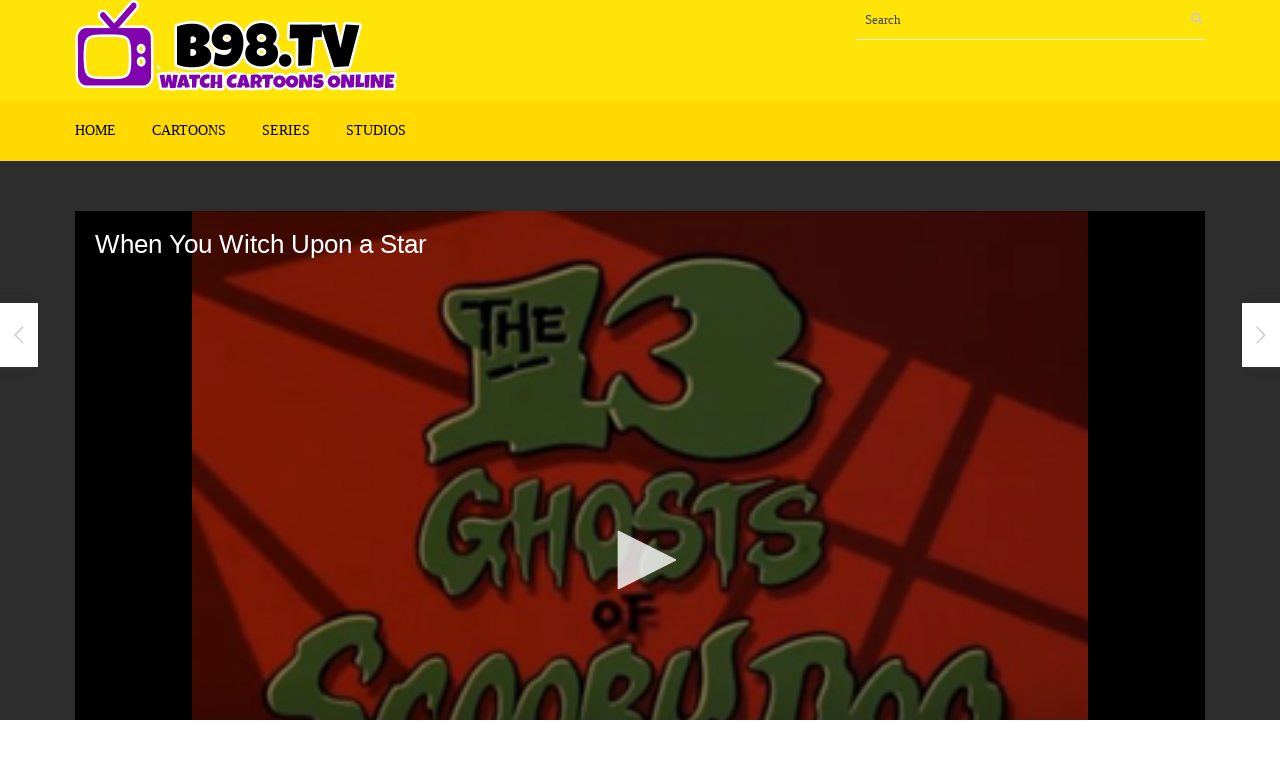

--- FILE ---
content_type: text/html; charset=UTF-8
request_url: https://www.b98.tv/video/when-you-witch-upon-a-star/
body_size: 11587
content:
<!DOCTYPE html>
<html lang="en-US">
<head>
	<meta charset="UTF-8" />
	<!-- Viewports for mobile -->
	<meta name="viewport" content="width=device-width, initial-scale=1.0">
	<!--[if IE]>
		<meta http-equiv="X-UA-Compatible" content="IE=9" />
	<![endif]-->
	<link rel="profile" href="https://gmpg.org/xfn/11" />

  	<link rel="shortcut icon" href="https://www.b98.tv/wp-content/themes/b98/favicon.png" />  	  	  	  	
  	
  	
	<script src="https://www.b98.tv/player/v/8.20.5/jwplayer.js"></script><script>jwplayer.key="uoW6qHjBL3KNudxKVnwa3rt5LlTakbko9e6aQ6VUyKQ="</script><meta name='robots' content='index, follow, max-image-preview:large, max-snippet:-1, max-video-preview:-1' />
	<style>img:is([sizes="auto" i], [sizes^="auto," i]) { contain-intrinsic-size: 3000px 1500px }</style>
	
	<!-- This site is optimized with the Yoast SEO Premium plugin v19.0 (Yoast SEO v26.4) - https://yoast.com/wordpress/plugins/seo/ -->
	<title>When You Witch Upon a Star | B98.TV</title>
	<meta name="description" content="Scooby and the gang have to stop three bumbling witches who are in cahoots with demon Marcella." />
	<link rel="canonical" href="https://www.b98.tv/video/when-you-witch-upon-a-star/" />
	<meta property="og:locale" content="en_US" />
	<meta property="og:type" content="article" />
	<meta property="og:title" content="When You Witch Upon a Star" />
	<meta property="og:description" content="Scooby and the gang have to stop three bumbling witches who are in cahoots with demon Marcella." />
	<meta property="og:url" content="https://www.b98.tv/video/when-you-witch-upon-a-star/" />
	<meta property="og:site_name" content="B98.TV" />
	<meta property="article:modified_time" content="2025-11-30T20:37:22+00:00" />
	<meta property="og:image" content="https://www.b98.tv/wp-content/uploads/13GhostsTitle.jpg" />
	<meta property="og:image:width" content="320" />
	<meta property="og:image:height" content="250" />
	<meta property="og:image:type" content="image/jpeg" />
	<meta name="twitter:card" content="summary_large_image" />
	<meta name="twitter:label1" content="Est. reading time" />
	<meta name="twitter:data1" content="1 minute" />
	<script type="application/ld+json" class="yoast-schema-graph">{"@context":"https://schema.org","@graph":[{"@type":"WebPage","@id":"https://www.b98.tv/video/when-you-witch-upon-a-star/","url":"https://www.b98.tv/video/when-you-witch-upon-a-star/","name":"When You Witch Upon a Star | B98.TV","isPartOf":{"@id":"https://www.b98.tv/#website"},"primaryImageOfPage":{"@id":"https://www.b98.tv/video/when-you-witch-upon-a-star/#primaryimage"},"image":{"@id":"https://www.b98.tv/video/when-you-witch-upon-a-star/#primaryimage"},"thumbnailUrl":"https://www.b98.tv/wp-content/uploads/13GhostsTitle.jpg","datePublished":"2015-10-01T22:59:16+00:00","dateModified":"2025-11-30T20:37:22+00:00","description":"Scooby and the gang have to stop three bumbling witches who are in cahoots with demon Marcella.","breadcrumb":{"@id":"https://www.b98.tv/video/when-you-witch-upon-a-star/#breadcrumb"},"inLanguage":"en-US","potentialAction":[{"@type":"ReadAction","target":["https://www.b98.tv/video/when-you-witch-upon-a-star/"]}],"video":[{"@id":"https://www.b98.tv/video/when-you-witch-upon-a-star/#video"}]},{"@type":"ImageObject","inLanguage":"en-US","@id":"https://www.b98.tv/video/when-you-witch-upon-a-star/#primaryimage","url":"https://www.b98.tv/wp-content/uploads/13GhostsTitle.jpg","contentUrl":"https://www.b98.tv/wp-content/uploads/13GhostsTitle.jpg","width":320,"height":250},{"@type":"BreadcrumbList","@id":"https://www.b98.tv/video/when-you-witch-upon-a-star/#breadcrumb","itemListElement":[{"@type":"ListItem","position":1,"name":"Home","item":"https://www.b98.tv/"},{"@type":"ListItem","position":2,"name":"When You Witch Upon a Star"}]},{"@type":"WebSite","@id":"https://www.b98.tv/#website","url":"https://www.b98.tv/","name":"B98.TV","description":"Watch Free Classic Cartoons Online (Merrie Melodies, Looney Tunes, Bugs Bunny, Mickey Mouse, Tom and Jerry, Pink Panther and More...)","publisher":{"@id":"https://www.b98.tv/#/schema/person/836d05036f46dde93b94e78397330c98"},"potentialAction":[{"@type":"SearchAction","target":{"@type":"EntryPoint","urlTemplate":"https://www.b98.tv/?s={search_term_string}"},"query-input":{"@type":"PropertyValueSpecification","valueRequired":true,"valueName":"search_term_string"}}],"inLanguage":"en-US"},{"@type":["Person","Organization"],"@id":"https://www.b98.tv/#/schema/person/836d05036f46dde93b94e78397330c98","name":"B99","logo":{"@id":"https://www.b98.tv/#/schema/person/image/"}},{"@type":"VideoObject","@id":"https://www.b98.tv/video/when-you-witch-upon-a-star/#video","name":"When You Witch Upon a Star | B98.TV","isPartOf":{"@id":"https://www.b98.tv/video/when-you-witch-upon-a-star/"},"thumbnailUrl":"https://www.b98.tv/wp-content/uploads/13GhostsTitle.jpg","description":"Scooby and the gang have to stop three bumbling witches who are in cahoots with demon Marcella.","uploadDate":"2015-10-01","contentUrl":"https://ww.b98.tv/the-13-ghosts-of-scooby-doo/when-you-witch-upon-a-star.mp4","isFamilyFriendly":"true","inLanguage":"en-US"}]}</script>
	<!-- / Yoast SEO Premium plugin. -->


<link rel='stylesheet' id='wp-block-library-css' href='https://www.b98.tv/wp-includes/css/dist/block-library/style.min.css?ver=6.8.3' type='text/css' media='all' />
<style id='classic-theme-styles-inline-css' type='text/css'>
/*! This file is auto-generated */
.wp-block-button__link{color:#fff;background-color:#32373c;border-radius:9999px;box-shadow:none;text-decoration:none;padding:calc(.667em + 2px) calc(1.333em + 2px);font-size:1.125em}.wp-block-file__button{background:#32373c;color:#fff;text-decoration:none}
</style>
<style id='global-styles-inline-css' type='text/css'>
:root{--wp--preset--aspect-ratio--square: 1;--wp--preset--aspect-ratio--4-3: 4/3;--wp--preset--aspect-ratio--3-4: 3/4;--wp--preset--aspect-ratio--3-2: 3/2;--wp--preset--aspect-ratio--2-3: 2/3;--wp--preset--aspect-ratio--16-9: 16/9;--wp--preset--aspect-ratio--9-16: 9/16;--wp--preset--color--black: #000000;--wp--preset--color--cyan-bluish-gray: #abb8c3;--wp--preset--color--white: #ffffff;--wp--preset--color--pale-pink: #f78da7;--wp--preset--color--vivid-red: #cf2e2e;--wp--preset--color--luminous-vivid-orange: #ff6900;--wp--preset--color--luminous-vivid-amber: #fcb900;--wp--preset--color--light-green-cyan: #7bdcb5;--wp--preset--color--vivid-green-cyan: #00d084;--wp--preset--color--pale-cyan-blue: #8ed1fc;--wp--preset--color--vivid-cyan-blue: #0693e3;--wp--preset--color--vivid-purple: #9b51e0;--wp--preset--gradient--vivid-cyan-blue-to-vivid-purple: linear-gradient(135deg,rgba(6,147,227,1) 0%,rgb(155,81,224) 100%);--wp--preset--gradient--light-green-cyan-to-vivid-green-cyan: linear-gradient(135deg,rgb(122,220,180) 0%,rgb(0,208,130) 100%);--wp--preset--gradient--luminous-vivid-amber-to-luminous-vivid-orange: linear-gradient(135deg,rgba(252,185,0,1) 0%,rgba(255,105,0,1) 100%);--wp--preset--gradient--luminous-vivid-orange-to-vivid-red: linear-gradient(135deg,rgba(255,105,0,1) 0%,rgb(207,46,46) 100%);--wp--preset--gradient--very-light-gray-to-cyan-bluish-gray: linear-gradient(135deg,rgb(238,238,238) 0%,rgb(169,184,195) 100%);--wp--preset--gradient--cool-to-warm-spectrum: linear-gradient(135deg,rgb(74,234,220) 0%,rgb(151,120,209) 20%,rgb(207,42,186) 40%,rgb(238,44,130) 60%,rgb(251,105,98) 80%,rgb(254,248,76) 100%);--wp--preset--gradient--blush-light-purple: linear-gradient(135deg,rgb(255,206,236) 0%,rgb(152,150,240) 100%);--wp--preset--gradient--blush-bordeaux: linear-gradient(135deg,rgb(254,205,165) 0%,rgb(254,45,45) 50%,rgb(107,0,62) 100%);--wp--preset--gradient--luminous-dusk: linear-gradient(135deg,rgb(255,203,112) 0%,rgb(199,81,192) 50%,rgb(65,88,208) 100%);--wp--preset--gradient--pale-ocean: linear-gradient(135deg,rgb(255,245,203) 0%,rgb(182,227,212) 50%,rgb(51,167,181) 100%);--wp--preset--gradient--electric-grass: linear-gradient(135deg,rgb(202,248,128) 0%,rgb(113,206,126) 100%);--wp--preset--gradient--midnight: linear-gradient(135deg,rgb(2,3,129) 0%,rgb(40,116,252) 100%);--wp--preset--font-size--small: 13px;--wp--preset--font-size--medium: 20px;--wp--preset--font-size--large: 36px;--wp--preset--font-size--x-large: 42px;--wp--preset--spacing--20: 0.44rem;--wp--preset--spacing--30: 0.67rem;--wp--preset--spacing--40: 1rem;--wp--preset--spacing--50: 1.5rem;--wp--preset--spacing--60: 2.25rem;--wp--preset--spacing--70: 3.38rem;--wp--preset--spacing--80: 5.06rem;--wp--preset--shadow--natural: 6px 6px 9px rgba(0, 0, 0, 0.2);--wp--preset--shadow--deep: 12px 12px 50px rgba(0, 0, 0, 0.4);--wp--preset--shadow--sharp: 6px 6px 0px rgba(0, 0, 0, 0.2);--wp--preset--shadow--outlined: 6px 6px 0px -3px rgba(255, 255, 255, 1), 6px 6px rgba(0, 0, 0, 1);--wp--preset--shadow--crisp: 6px 6px 0px rgba(0, 0, 0, 1);}:where(.is-layout-flex){gap: 0.5em;}:where(.is-layout-grid){gap: 0.5em;}body .is-layout-flex{display: flex;}.is-layout-flex{flex-wrap: wrap;align-items: center;}.is-layout-flex > :is(*, div){margin: 0;}body .is-layout-grid{display: grid;}.is-layout-grid > :is(*, div){margin: 0;}:where(.wp-block-columns.is-layout-flex){gap: 2em;}:where(.wp-block-columns.is-layout-grid){gap: 2em;}:where(.wp-block-post-template.is-layout-flex){gap: 1.25em;}:where(.wp-block-post-template.is-layout-grid){gap: 1.25em;}.has-black-color{color: var(--wp--preset--color--black) !important;}.has-cyan-bluish-gray-color{color: var(--wp--preset--color--cyan-bluish-gray) !important;}.has-white-color{color: var(--wp--preset--color--white) !important;}.has-pale-pink-color{color: var(--wp--preset--color--pale-pink) !important;}.has-vivid-red-color{color: var(--wp--preset--color--vivid-red) !important;}.has-luminous-vivid-orange-color{color: var(--wp--preset--color--luminous-vivid-orange) !important;}.has-luminous-vivid-amber-color{color: var(--wp--preset--color--luminous-vivid-amber) !important;}.has-light-green-cyan-color{color: var(--wp--preset--color--light-green-cyan) !important;}.has-vivid-green-cyan-color{color: var(--wp--preset--color--vivid-green-cyan) !important;}.has-pale-cyan-blue-color{color: var(--wp--preset--color--pale-cyan-blue) !important;}.has-vivid-cyan-blue-color{color: var(--wp--preset--color--vivid-cyan-blue) !important;}.has-vivid-purple-color{color: var(--wp--preset--color--vivid-purple) !important;}.has-black-background-color{background-color: var(--wp--preset--color--black) !important;}.has-cyan-bluish-gray-background-color{background-color: var(--wp--preset--color--cyan-bluish-gray) !important;}.has-white-background-color{background-color: var(--wp--preset--color--white) !important;}.has-pale-pink-background-color{background-color: var(--wp--preset--color--pale-pink) !important;}.has-vivid-red-background-color{background-color: var(--wp--preset--color--vivid-red) !important;}.has-luminous-vivid-orange-background-color{background-color: var(--wp--preset--color--luminous-vivid-orange) !important;}.has-luminous-vivid-amber-background-color{background-color: var(--wp--preset--color--luminous-vivid-amber) !important;}.has-light-green-cyan-background-color{background-color: var(--wp--preset--color--light-green-cyan) !important;}.has-vivid-green-cyan-background-color{background-color: var(--wp--preset--color--vivid-green-cyan) !important;}.has-pale-cyan-blue-background-color{background-color: var(--wp--preset--color--pale-cyan-blue) !important;}.has-vivid-cyan-blue-background-color{background-color: var(--wp--preset--color--vivid-cyan-blue) !important;}.has-vivid-purple-background-color{background-color: var(--wp--preset--color--vivid-purple) !important;}.has-black-border-color{border-color: var(--wp--preset--color--black) !important;}.has-cyan-bluish-gray-border-color{border-color: var(--wp--preset--color--cyan-bluish-gray) !important;}.has-white-border-color{border-color: var(--wp--preset--color--white) !important;}.has-pale-pink-border-color{border-color: var(--wp--preset--color--pale-pink) !important;}.has-vivid-red-border-color{border-color: var(--wp--preset--color--vivid-red) !important;}.has-luminous-vivid-orange-border-color{border-color: var(--wp--preset--color--luminous-vivid-orange) !important;}.has-luminous-vivid-amber-border-color{border-color: var(--wp--preset--color--luminous-vivid-amber) !important;}.has-light-green-cyan-border-color{border-color: var(--wp--preset--color--light-green-cyan) !important;}.has-vivid-green-cyan-border-color{border-color: var(--wp--preset--color--vivid-green-cyan) !important;}.has-pale-cyan-blue-border-color{border-color: var(--wp--preset--color--pale-cyan-blue) !important;}.has-vivid-cyan-blue-border-color{border-color: var(--wp--preset--color--vivid-cyan-blue) !important;}.has-vivid-purple-border-color{border-color: var(--wp--preset--color--vivid-purple) !important;}.has-vivid-cyan-blue-to-vivid-purple-gradient-background{background: var(--wp--preset--gradient--vivid-cyan-blue-to-vivid-purple) !important;}.has-light-green-cyan-to-vivid-green-cyan-gradient-background{background: var(--wp--preset--gradient--light-green-cyan-to-vivid-green-cyan) !important;}.has-luminous-vivid-amber-to-luminous-vivid-orange-gradient-background{background: var(--wp--preset--gradient--luminous-vivid-amber-to-luminous-vivid-orange) !important;}.has-luminous-vivid-orange-to-vivid-red-gradient-background{background: var(--wp--preset--gradient--luminous-vivid-orange-to-vivid-red) !important;}.has-very-light-gray-to-cyan-bluish-gray-gradient-background{background: var(--wp--preset--gradient--very-light-gray-to-cyan-bluish-gray) !important;}.has-cool-to-warm-spectrum-gradient-background{background: var(--wp--preset--gradient--cool-to-warm-spectrum) !important;}.has-blush-light-purple-gradient-background{background: var(--wp--preset--gradient--blush-light-purple) !important;}.has-blush-bordeaux-gradient-background{background: var(--wp--preset--gradient--blush-bordeaux) !important;}.has-luminous-dusk-gradient-background{background: var(--wp--preset--gradient--luminous-dusk) !important;}.has-pale-ocean-gradient-background{background: var(--wp--preset--gradient--pale-ocean) !important;}.has-electric-grass-gradient-background{background: var(--wp--preset--gradient--electric-grass) !important;}.has-midnight-gradient-background{background: var(--wp--preset--gradient--midnight) !important;}.has-small-font-size{font-size: var(--wp--preset--font-size--small) !important;}.has-medium-font-size{font-size: var(--wp--preset--font-size--medium) !important;}.has-large-font-size{font-size: var(--wp--preset--font-size--large) !important;}.has-x-large-font-size{font-size: var(--wp--preset--font-size--x-large) !important;}
:where(.wp-block-post-template.is-layout-flex){gap: 1.25em;}:where(.wp-block-post-template.is-layout-grid){gap: 1.25em;}
:where(.wp-block-columns.is-layout-flex){gap: 2em;}:where(.wp-block-columns.is-layout-grid){gap: 2em;}
:root :where(.wp-block-pullquote){font-size: 1.5em;line-height: 1.6;}
</style>
<link rel='stylesheet' id='videotouch.webfont-css' href='https://www.b98.tv/wp-content/themes/b98/css/redfont.css?ver=1769074181' type='text/css' media='all' />
<link rel='stylesheet' id='videotouch.widgets-css' href='https://www.b98.tv/wp-content/themes/b98/css/widgets.css?ver=1769074181' type='text/css' media='all' />
<link rel='stylesheet' id='videotouch.bootstrap-css' href='https://www.b98.tv/wp-content/themes/b98/css/bootstrap.css?ver=1769074181' type='text/css' media='all' />
<link rel='stylesheet' id='lightbox-css' href='https://www.b98.tv/wp-content/themes/b98/css/prettyphoto.css?ver=1769074181' type='text/css' media='all' />
<link rel='stylesheet' id='videotouch.style-css' href='https://www.b98.tv/wp-content/themes/b98/css/style.css?ver=1769074181' type='text/css' media='all' />
<script type="text/javascript" src="https://www.b98.tv/wp-includes/js/jquery/jquery.min.js?ver=3.7.1" id="jquery-core-js"></script>
<script type="text/javascript" src="https://www.b98.tv/wp-includes/js/jquery/jquery-migrate.min.js?ver=3.4.1" id="jquery-migrate-js"></script>
</head>
<body class="wp-singular video-template-default single single-video postid-9534 wp-theme-b98  videotouch">
	
	        <style type="text/css">
            /*************** Theme:  VideoTouch *************/
            /*************** Theme Version:  1.9.1 ************/
            a{
                color: #e10d0d;
            }
            a:hover, a:focus{
                color: #BA2121;
            }
            .post-navigator ul li a:hover div{
                color: #BA2121;
            }
            .ts-grid-view article a, .ts-thumbnail-view article a, .ts-big-posts article a, .ts-list-view article a, .ts-super-posts article a, .product-view article a{
                color: #e10d0d;
            }
            .product-view article .entry-categories a{
                color: #000000;
            }
            .archive-title span,
            .archive-desc p,
            footer .related .related-list .related-content .ts-view-entry-meta-date,
            .ts-timeline-view .entry-meta .post-date-add,
            .ts-grid-view article .ts-view-entry-meta-date,
            .ts-bigpost-view article .ts-view-entry-meta-date,
            .ts-list-view article .ts-view-entry-meta-date{
                color: #000000;
            }
            article .overlay-effect,
            article .overlay-effect a,
            .ts-grid-view article .overlay-effect a:hover, .ts-thumbnail-view article .overlay-effect a:hover, .ts-big-posts article .overlay-effect a:hover, .ts-list-view article .overlay-effect a:hover, .ts-super-posts article .overlay-effect a:hover, .product-view article .overlay-effect a:hover{
                color: #FFFFFF;
            }
            article .overlay-effect{
                background-color: rgba(225,13,13, 0.8);
            }
            .ts-grid-view article a:hover, .ts-thumbnail-view article a:hover, .ts-big-posts article a:hover, .ts-list-view article a:hover, .ts-super-posts article a:hover, .product-view article a:hover{
                color: #656D78;
            }
            body{
                color: #3f4549;
            }
            .ts-user-profile-dw .user-info a,
            .ts-user-header-profile .ts-show-login-modal{
                color: inherit;
            }
            .ts-user-profile-dw .user-info .dropdown > .dropdown-menu a:hover{
                color: #3f4549;
            }
            .ts-user-profile-dw .user-info .user-role,
            .ts-user-header-profile .ts-show-register-modal{
                color: inherit;
                opacity: 0.7;
            }
            .flickr_badge_image:hover a img{
                border-color: #e10d0d;
            }
            .teams article .article-title, .post-slider .post-slider-list .entry-title h4 i{
                background-color: #e10d0d;
                color: #FFFFFF;
            }
            body.videotouch .wp-playlist-light .wp-playlist-playing, body.videotouch .mejs-controls .mejs-time-rail .mejs-time-current{
                background-color: #e10d0d;
                color: #FFFFFF;
            }
            .woocommerce #content div.product p.price, .woocommerce #content div.product span.price, .woocommerce div.product p.price, .woocommerce div.product span.price, .woocommerce-page #content div.product p.price, .woocommerce-page #content div.product span.price, .woocommerce-page div.product p.price, .woocommerce-page div.product span.price,
            .woocommerce .woocommerce-message, .woocommerce-page .woocommerce-message {
                color: #e10d0d;
            }
            .woocommerce span.onsale, .woocommerce-page span.onsale,
            .woocommerce #content div.product .woocommerce-tabs ul.tabs li, .woocommerce div.product .woocommerce-tabs ul.tabs li{
                background: #e10d0d;
                color: #FFFFFF;
            }
            .woocommerce #content div.product .woocommerce-tabs ul.tabs li.active{
                background-color: #f7f7f7;
                color: #343434 !important;
            }
            .woocommerce #content .woocommerce-result-count{
                color: #e10d0d;
                border-color: #e10d0d;
            }
            .woocommerce .widget_price_filter .ui-slider .ui-slider-range,
            .woocommerce-page .widget_price_filter .ui-slider .ui-slider-range,
            .woocommerce .widget_price_filter .ui-slider .ui-slider-handle,
            .woocommerce-page .widget_price_filter .ui-slider .ui-slider-handle{
                background-color: #e10d0d;
            }
            .woocommerce .widget_layered_nav_filters ul li a,
            .woocommerce-page .widget_layered_nav_filters ul li a{
                background-color: #e10d0d;
                border-color: #e10d0d;
            }
            .woocommerce #content div.product form.cart .variations label,
            .woocommerce div.product form.cart .variations label,
            .woocommerce-page #content div.product form.cart .variations label,
            .woocommerce-page div.product form.cart .variations label{
                color: #3f4549;
            }
            .woocommerce #content div.product .woocommerce-tabs ul.tabs li.active,
            .woocommerce div.product .woocommerce-tabs ul.tabs li.active,
            .woocommerce-page #content div.product .woocommerce-tabs ul.tabs li.active,
            .woocommerce-page div.product .woocommerce-tabs ul.tabs li.active{
                background-color: #f7f7f7;
                color: #343434;
            }
            .woocommerce #content .quantity .minus,
            .woocommerce .quantity .minus,
            .woocommerce-page #content .quantity .minus,
            .woocommerce-page .quantity .minus,
            .woocommerce #content .quantity .plus,
            .woocommerce .quantity .plus,
            .woocommerce-page #content .quantity .plus,
            .woocommerce-page .quantity .plus{
                background-color: #ECF0F1;
                color: #a0a8ab;
            }
            .woocommerce #content .quantity .minus:hover,
            .woocommerce .quantity .minus:hover,
            .woocommerce-page #content .quantity .minus:hover,
            .woocommerce-page .quantity .minus:hover,
            .woocommerce #content .quantity .plus:hover,
            .woocommerce .quantity .plus:hover,
            .woocommerce-page #content .quantity .plus:hover,
            .woocommerce-page .quantity .plus:hover{
                background-color: #BA2121;
                color: #000000;
            }
            .woocommerce #content input.button,
            .woocommerce #respond input#submit,
            .woocommerce a.button,
            .woocommerce button.button,
            .woocommerce input.button,
            .woocommerce-page #content input.button,
            .woocommerce-page #respond input#submit,
            .woocommerce-page a.button,
            .woocommerce-page button.button,
            .woocommerce-page input.button,
            .woocommerce .woocommerce-error .button,
            .woocommerce .woocommerce-info .button,
            .woocommerce .woocommerce-message .button,
            .woocommerce-page .woocommerce-error .button,
            .woocommerce-page .woocommerce-info .button,
            .woocommerce-page .woocommerce-message .button{
                background: transparent;
                color: #e10d0d;
            }
            .woocommerce #content input.button:hover,
            .woocommerce #respond input#submit:hover,
            .woocommerce a.button:hover,
            .woocommerce button.button:hover,
            .woocommerce input.button:hover,
            .woocommerce-page #content input.button:hover,
            .woocommerce-page #respond input#submit:hover,
            .woocommerce-page a.button:hover,
            .woocommerce-page button.button:hover,
            .woocommerce-page input.button:hover{
                background: transparent;
                color: #BA2121 !important;
            }
            .woocommerce #content input.button.alt,
            .woocommerce #respond input#submit.alt,
            .woocommerce a.button.alt,
            .woocommerce button.button.alt,
            .woocommerce input.button.alt,
            .woocommerce-page #content input.button.alt,
            .woocommerce-page #respond input#submit.alt,
            .woocommerce-page a.button.alt,
            .woocommerce-page button.button.alt,
            .woocommerce-page input.button.alt{
                background-color: #e10d0d;
                color: #FFFFFF;
            }
            .woocommerce #content input.button.alt:hover,
            .woocommerce #respond input#submit.alt:hover,
            .woocommerce a.button.alt:hover,
            .woocommerce button.button.alt:hover,
            .woocommerce input.button.alt:hover,
            .woocommerce-page #content input.button.alt:hover,
            .woocommerce-page #respond input#submit.alt:hover,
            .woocommerce-page a.button.alt:hover,
            .woocommerce-page button.button.alt:hover,
            .woocommerce-page input.button.alt:hover{
                background: #BA2121 !important;
                color: #000000 !important;
            }
            .woocommerce .woocommerce-info,
            .woocommerce-page .woocommerce-info,
            .woocommerce .woocommerce-message,
            .woocommerce-page .woocommerce-message{
                border-color: #e10d0d;
            }
            .woocommerce .woocommerce-error,
            .woocommerce-page .woocommerce-error{
                border-color: #a80023;
            }
            .woocommerce .woocommerce-error:before,
            .woocommerce-page .woocommerce-error:before{
                color: #a80023;
            }
            .woocommerce .woocommerce-info:before,
            .woocommerce-page .woocommerce-info:before,
            .woocommerce .woocommerce-message:before,
            .woocommerce-page .woocommerce-message:before{
                color: #e10d0d;
            }
            .woocommerce #content div.product .woocommerce-tabs .panel,
            .woocommerce div.product .woocommerce-tabs .panel{
                background-color: #f7f7f7;
            }
            .product-view .overlay-effect .entry-overlay > a{
                color: #a0a8ab;
                background-color: #ECF0F1;
            }
            .product-view .overlay-effect .entry-overlay > a:hover{
                color: #b5c0c4;
                background-color: #eff2f4;
            }
            .product-view .overlay-effect .entry-overlay > a:not(.entry-view-more){
                color: #FFFFFF;
                background-color: #e10d0d            }
            .product-view .overlay-effect .entry-overlay > a:not(.entry-view-more):hover{
                color: #000000 !important;
                background-color: #BA2121 !important;
            }
            .ts-features-default section .readmore a:after,
            .ts-features-fullbg footer .readmore{
                background-color: #e10d0d;
            }
            .ts-features-fullbg footer .readmore a{
                color: #FFFFFF;
            }
            .ts-features-default header .article-header-content .image-container{
                color: #FFFFFF;
            }
            .ts-features-fullbg article:hover header .article-header-content .image-container{
                color: #e10d0d;
            }
            .block-title-lineariconcenter .block-title-container i[class^="icon"]{
                color: #e10d0d;
            }
            .ts-features-default section .readmore a:hover span{
                color: #FFFFFF;
            }
            .ts-features-fullbg header .article-header-content .image-container{
                box-shadow: inset 0 0 0 10px #FFFFFF;
            }
            .ts-features-fullbg article:hover header .article-header-content .image-container{
                box-shadow: inset 0 0 0 3px #FFFFFF;
            }
            .ts-features-fullbg header .article-header-content .image-container:after{
                background-color: #FFFFFF;
            }
            .carousel-wrapper ul.carousel-nav > li:hover {
                background-color: #BA2121;
                color: #000000;
            }
            .ts-clients-view .carousel-wrapper ul.carousel-nav > li:hover {
                background-color: #BA2121;
                color: #000000;
            }
            .ts-clients-view div[data-tooltip]:hover:before {
                background-color: rgba(225,13,13, 0.8);
                color: #FFFFFF;
            }
            .ts-clients-view div[data-tooltip]:hover:after {
                border-top-color: rgba(225,13,13, 0.8);
            }
            .ts-header-menu .main-menu li a:hover,
            .ts-sticky-menu .main-menu li a:hover,
            .ts-mobile-menu .main-menu li a:hover {
                color: #e10d0d;
            }
            .ts-header-menu .main-menu > .menu-item-has-children ul li > a:before,
            .ts-sticky-menu .main-menu > .menu-item-has-children ul li > a:before,
            .ts-mobile-menu .main-menu > .menu-item-has-children ul li > a:before{
                background-color: #FFFFFF;
            }
            .ts-header-menu .main-menu li > a,
            .ts-sticky-menu .main-menu li > a,
            .ts-mobile-menu .main-menu li > a {
                color: #000000;
            }
            .ts-header-menu .sub-menu,
            .ts-sticky-menu .sub-menu,
            .ts-mobile-menu .sub-menu {
                background-color: #FDFDFD;
            }
            .ts-mega-menu .main-menu .ts_is_mega_div .title{
                color: #000000;
            }
            .ts-mega-menu .main-menu .ts_is_mega_div .title:after,
            .ts-mobile-menu .main-menu .ts_is_mega_div .title:after{
                background-color: #e10d0d;
            }
            .rsDefault .rsArrowIcn,
            .rsDefault .rsThumbsArrowIcn {
                background-color: rgba(225,13,13, 0.7);
            }
            .rsDefault .rsArrowIcn:hover,
            .rsDefault .rsThumbsArrowIcn:hover {
                background-color: #BA2121;
            }
            .rsDefault .rsBullet span {
                background-color: rgba(225,13,13, 0.3);
            }
            .rsDefault .rsBullet.rsNavSelected span {
                background-color: #e10d0d;
            }
            .ts-header-menu .main-menu .current-menu-item > a,
            .ts-header-menu .main-menu .current-menu-parent > a,
            .ts-header-menu .main-menu .current-menu-ancestor > a,
            .ts-mobile-menu .main-menu .current-menu-item > a,
            .ts-mobile-menu .main-menu .current-menu-parent > a,
            .ts-mobile-menu .main-menu .current-menu-ancestor  > a,
            .ts-sticky-menu .main-menu .current-menu-item > a,
            .ts-sticky-menu .main-menu .current-menu-parent > a,
            .ts-sticky-menu .main-menu .current-menu-ancestor  > a{
                color: #e10d0d !important;
            }
            .sub-menu li a:hover{
                color: #e10d0d;
            }
            .testimonial-item .author-position{
                color: #000000;
            }
            .sf-default li:after{
                background: #e10d0d;
            }
            .post-title-meta, .ts-big-posts .big-post-meta > ul > li, .ts-grid-view .entry-meta > ul > li, .views-delimiter{
                color: #000000;
            }
            .tags-container a.tag, .tags-container a[rel="tag"], .ts-list-view-tags a[rel="tag"]{
                background-color: #e10d0d;
                color: #FFFFFF;
            }
            .tags-container a.tag:hover, .tags-container a[rel="tag"]:hover, .ts-list-view-tags a[rel="tag"]:hover{
                background-color: #ECF0F1;
                color: #b5c0c4;
            }
            .ts-thumbnail-view .thumb-post-categories a, .ts-grid-view .grid-post-categories a, .ts-big-posts .big-post-categories a, .post-title-meta .post-categories a, .ts-super-posts .ts-super-posts-categories a{
                color: #e10d0d;
            }
            .ts-thumbnail-view .thumb-post-categories a:hover, .ts-grid-view .grid-post-categories a:hover, .ts-big-posts .big-post-categories a:hover, .post-title-meta .post-categories a:hover, .ts-super-posts .ts-super-posts-categories a:hover{
                color: #e10d0d;
            }
            .user-profile-page .edit-post-link{
                color: #FFFFFF;
                background-color: #e10d0d;
            }
            .user-profile-page .edit-post-link:hover{
                color: #000000;
                background-color: #BA2121;
            }
            #searchbox input[type="text"]:focus{
                border-bottom-color: #e10d0d;
            }
            #searchbox input.searchbutton:hover + i.icon-search{
                color: #e10d0d;
            }
            .search-no-results .searchpage,
            .search .attention{
                color: #e10d0d;
            }
            .video-single-resize:hover b{
                color: #e10d0d;
            }
            .search-results .searchcount{
                color: #000000;
            }
            #commentform .form-submit input[type="submit"]{
                color: #FFFFFF;
            }
            .post-navigator ul li a div{
                color: #e10d0d;
            }
            .widget-title:after {
                background: #e10d0d;
                display: block;
                content: '';
                width: 30px;
                height: 2px;
                margin-top: 10px;
            }

            .post-navigator ul li a:hover div{
                color: #BA2121;
            }
            .callactionr a.continue, .commentlist > li .comment .comment-reply-link{
                background-color: #e10d0d;
                color: #FFFFFF;
            }
            .callactionr a.continue:hover{
                background-color: #ECF0F1;
                color: #a0a8ab;
            }
            .block-title-lineafter .block-title-container .the-title:after{
                background-color: #e10d0d;
            }
            .ts-grid-view .entry-meta a, .ts-big-posts .big-post-meta a, .post-author-box > .author-title{
                color: #e10d0d;
            }
            .ts-list-view .readmore{
                background-color: #e10d0d;
            }
            .ts-super-posts .title-holder{
                background-color: #e10d0d;
            }
            .ts-thumbnail-view .item-hover{
                /*background-color: rgba(225,13,13, 0.8);*/
            }
            .ts-thumbnail-view .item-hover span, .ts-grid-view .item-hover span{
                color: #e10d0d;
            }
            .ts-grid-view .item-hover{
                background-color: rgba(236,240,241, 0.8);
            }
            .ts-grid-view .readmore:hover{
                color: #e10d0d;
            }
            .ts-filters li a.active{
                background-color: #e10d0d;
                color: #FFFFFF;
            }
            .ts-filters li a.active:after{
                border-top-color: #e10d0d;
            }
            .ts-filters li a:not(.active):hover{
                color: #ECF0F1;
            }
            .post-navigator ul li a{
                border-top-color: #e10d0d;
            }
            .post-navigator ul li a:hover{
                border-top-color: #ECF0F1;
            }
            #commentform .form-submit input[type="submit"]{
                background-color: #e10d0d;
            }
            .listed-two-view .item-hover, .ts-big-posts .item-hover{
                background-color: rgba(225,13,13, 0.8);
            }
            .block-title-linerect .block-title-container:before{
                background-color: #e10d0d;
            }
            .teams article:hover .image-holder img{
                border-color: #e10d0d;
            }
            .teams article:hover .article-title{
                border-color: #ECF0F1;
            }
            .delimiter.iconed:before{
                color: #e10d0d;
            }
            .block-title-leftrect .block-title-container:before{
                background-color: #e10d0d;
            }
            a.tag:hover, a[rel="tag"]:hover{
                color: #e10d0d;
            }
            input.contact-form-submit{
                background: #e10d0d;
            }
            .dl-menuwrapper button:hover,
            .dl-menuwrapper button.dl-active,
            .dl-menuwrapper ul {
                background: #e10d0d;
            }
            .dl-menuwrapper button{
                background: #ECF0F1;
            }
            .post-slider .post-slider-list .entry-category ul li a, .post-slider .main-entry .entry-category a{
                color: #e10d0d;
            }
            .post-slider .main-entry .entry-content .entry-title:hover{
                border-right-color: #e10d0d;
            }
            .tweet-entry .icon-twitter{
                color: #e10d0d;
            }
            /* Set the background and text color of the view articles */

            .ts-pagination ul .page-numbers{
                background: #f7f7f7;
                color: #343434;
            }
            .ts-pagination ul .page-numbers.current{
                background: #e10d0d;
                color: #FFFFFF;
            }
            .ts-pagination ul .page-numbers:hover{
                background: #ECF0F1;
            }
            .views-read-more{
                background: #e10d0d;
                color: #FFFFFF !important;
            }
            #searchform input[type="submit"]{
                color: #3f4549;
            }
            .ts-pricing-view article > header:after{
                border-top-color: #e10d0d;
            }
            .ts-pricing-view article > header, .ts-pricing-view article > footer a.btn{
                background: #e10d0d;
                color: #FFFFFF;
            }
            .slyscrollbar .handle{
                background: #e10d0d;
            }
            .touchsize-likes .touchsize-likes-count:before, .post-meta .post-meta-likes span.touchsize-likes-count:before{
                color: #e10d0d;
            }
            .touchsize-likes.active .touchsize-likes-count:before, .post-meta .post-meta-likes .touchsize-likes.active span.touchsize-likes-count:before{
                color: #BA2121;
            }
            .ts-grid-view article .entry-footer .btn-play-video:hover > i{
                background: #e10d0d;
                color: #FFFFFF;
            }
            .btn:hover,
            .btn:active,
            .btn:focus{
                border-color: #e10d0d;
            }
            .btn.active{
                background-color: #e10d0d;
                color: #FFFFFF;
            }
            .purchase-btn{
                color: #ECF0F1;
            }
            .purchase-btn:hover{
                background: #ECF0F1;
            }
            .mCS-dark.mCSB_scrollTools .mCSB_dragger .mCSB_dragger_bar{
                background: #e10d0d;
            }
            .mCS-dark.mCSB_scrollTools .mCSB_dragger .mCSB_dragger_bar:hover, .mCS-dark.mCSB_scrollTools .mCSB_dragger:hover .mCSB_dragger_bar{
                background: #BA2121;
            }
            .mosaic-view article section{
                /*background: rgba(225,13,13, 0.7);*/
            }
            .nav-tabs .tab-item.active > a:before,
            .nav-tabs .tab-item.active > a:hover:before,
            .nav-tabs .tab-item.active > a:focus:before{
                border-color: #e10d0d;
            }
            .ts-tags-container > a:after,
            a.tag:hover, a[rel="tag"]:hover,
            article .default-effect .overlay-effect .view-more > span:before,
            article .default-effect .overlay-effect .view-more > span:after{
                background: #e10d0d;
            }
            article.type-post .page-title .touchsize-likes .touchsize-likes-count{
                color: #000000;
            }
            .ts-thumbnail-view article h3.title:after{
                background: #e10d0d;
            }
            .ts-user-login-modal .modal-title{
                color: #3f4549;
            }
            #ts-timeline .timeline-entry:before, .ts-grid-view article .entry-footer .btn-grid-more:hover > i{
                background-color: #e10d0d;
            }
            .ts-video-carousel .nav-arrow .nav-icon{
                color: #e10d0d;
            }
            body.single-video article.type-video .post-content .content-cortina{
                                background: -moz-linear-gradient(top, rgba(255,255,255, 0) 0%, rgba(255,255,255, 0.7) 41%, rgba(255,255,255, 1) 83%); /* FF3.6+ */
                background: -webkit-gradient(linear, left top, left bottom, color-stop(0%,rgba(255,255,255, 0)), color-stop(41%,rgba(255,255,255, 0.7)), color-stop(83%,rgba(255,255,255, 1))); /* Chrome,Safari4+ */
                background: -webkit-linear-gradient(top,  rgba(255,255,255, 0) 0%,rgba(255,255,255, 0.7) 41%,rgba(255,255,255, 1) 83%); /* Chrome10+,Safari5.1+ */
                background: -o-linear-gradient(top,  rgba(255,255,255, 0) 0%,rgba(255,255,255, 0.7) 41%,rgba(255,255,255, 1) 83%); /* Opera 11.10+ */
                background: -ms-linear-gradient(top,  rgba(255,255,255, 0) 0%,rgba(255,255,255, 0.7) 41%,rgba(255,255,255, 1) 83%); /* IE10+ */
                background: linear-gradient(to bottom,  rgba(255,255,255, 0) 0%,rgba(255,255,255, 0.7) 41%,rgba(255,255,255, 1) 83%); /* W3C */
                filter: progid:DXImageTransform.Microsoft.gradient( startColorstr='#00ffffff', endColorstr='#ffffff',GradientType=0 ); /* IE6-9 */
            }
                                    
                    h1{font-size: 52px}
                    h2{font-size: 44px}
                    h3{font-size: 38px}
                    h4{font-size: 32px}
                    h5{font-size: 26px}
                    @font-face{
                        font-family: "/wp-content/themes/b98/css/redfont.css";
                        src: url("");
                        src: url("?#iefix") format("embedded-opentype"),
                             url("") format("woff"),
                             url("") format("truetype"),
                             url("#/wp-content/themes/b98/css/redfont.css") format("svg");
                    }h1, h2, h3, h4, h5, h6  {
                            font-family: "/wp-content/themes/b98/css/redfont.css";
                            font-weight: normal;
                            font-style: normal;
                        }            body{
                    font-size: px;
                    font-family: /wp-content/themes/b98/css/redfont.css;
                }
                    @font-face{
                        font-family: "/wp-content/themes/b98/css/redfont.css";
                        src: url("");
                        src: url("?#iefix") format("embedded-opentype"),
                             url("") format("woff"),
                             url("") format("truetype"),
                             url("#/wp-content/themes/b98/css/redfont.css") format("svg");
                    }body {
                            font-family: "/wp-content/themes/b98/css/redfont.css";
                            font-weight: normal;
                            font-style: normal;
                        }            .ts-behold-menu, .ts-behold-menu .main-menu > .menu-item-has-children > a:after, .main-menu{
                    font-size: px;
                    font-family: /wp-content/themes/b98/css/redfont.css!important;
                }
                .ts-mega-menu .main-menu .ts_is_mega_div .title{
                    font-family: /wp-content/themes/b98/css/redfont.css!important;
                }
                
                    @font-face{
                        font-family: "/wp-content/themes/b98/css/redfont.css";
                        src: url("");
                        src: url("?#iefix") format("embedded-opentype"),
                             url("") format("woff"),
                             url("") format("truetype"),
                             url("#/wp-content/themes/b98/css/redfont.css") format("svg");
                    }.ts-behold-menu {
                            font-family: "/wp-content/themes/b98/css/redfont.css";
                            font-weight: normal;
                            font-style: normal;
                        }            
            .ts-sticky-menu{
                background-color: ;
            }
            .ts-sticky-menu .sf-menu li ul{
                background-color: ;
            }
            .ts-sticky-menu .container .sf-menu li a, .ts-sticky-menu .container .sf-menu li, .ts-sticky-menu .sf-menu{
                color:;}
            .ts-sticky-menu .container .sf-menu li.current-menu-item > a{
                color: #e10d0d;
            }            /* --- Custom CSS Below ----  */
            .video-single-resize {
  display: none;
}

.ad-container {
  text-align: center;
}        </style>
        		<div id="ts-loading-preload">
		<div class="preloader-center"></div>
	</div>
		<div id="wrapper" class="">
		<header id="header" class="row">
			<div class="col-lg-12">
				<div data-alignment="top"  class="site-section "  style=" background-color: #ffe407;  color: inherit;  margin-top: 0px;  margin-bottom: 0px;  padding-top: 0px;  padding-bottom: 10px; " ><div class="container"><div class="row"><div class="col-lg-8 col-md-8"><div class="row content-block "><div class="col-lg-12 text-left"><a href="https://www.b98.tv" class="logo">
					<img src="https://www.b98.tv/wp-content/uploads/logo.png" alt="B98.TV" style="width: 322px; 91px;"/>
				</a></div></div></div>
<div class="col-lg-4 col-md-4"><div class="row content-block "><div class="col-lg-12 col-md-12 col-sm-12">
					<div id="searchbox">
						<form role="search" method="get" class="search-form" action="https://www.b98.tv/">
							<fieldset>
								<input class="input" name="s" type="text" id="keywords" value="Search" onfocus="if (this.value == 'Search') {this.value = '';}" onblur="if (this.value == '') {this.value = 'Search';}" />
								<input type="submit" class="searchbutton" name="search" value="Search" />
								<i class="icon-search"></i>
							</fieldset>
						</form>
					</div>
				</div></div></div></div></div></div>
<div data-alignment="top"  class="site-section "  style=" background-color: #ffd900;  color: #000000;  margin-top: 0px;  margin-bottom: 0px;  padding-top: 0px;  padding-bottom: 0px; " ><div class="container"><div class="row"><div class="col-lg-12 col-md-12"><div class="row content-block "><div class="col-lg-12 col-md-12 col-sm-12"><nav id="nav" class="ts-header-menu ts-standard-menu menu-text-align-left  text-uppercase menu-element-13036328 "><ul id="menu-main-header" class="main-menu "><li id="menu-item-15109" class="menu-item menu-item-type-post_type menu-item-object-page menu-item-15109"><a href="https://www.b98.tv/home/">Home</a></li>
<li id="menu-item-15111" class="menu-item menu-item-type-custom menu-item-object-custom menu-item-15111"><a href="https://www.b98.tv/videos_categories/cartoons/">Cartoons</a></li>
<li id="menu-item-15112" class="menu-item menu-item-type-custom menu-item-object-custom menu-item-15112"><a href="https://www.b98.tv/videos_categories/series/">Series</a></li>
<li id="menu-item-15113" class="menu-item menu-item-type-custom menu-item-object-custom menu-item-15113"><a href="https://www.b98.tv/videos_categories/studios/">Studios</a></li>
</ul></nav><div id="ts-mobile-menu" class="ts-mobile-menu mobile-menu-element-333308369  ">
					<div class="mobile_header nav-header">
						<a href="#" data-toggle="mobile_menu" class="trigger">
							<i class="icon-menu"></i>
						</a>
					</div><div class="mobile_menu "><ul id="menu-main-header" class="main-menu "><li class="menu-item menu-item-type-post_type menu-item-object-page menu-item-15109"><a href="https://www.b98.tv/home/">Home</a></li>
<li class="menu-item menu-item-type-custom menu-item-object-custom menu-item-15111"><a href="https://www.b98.tv/videos_categories/cartoons/">Cartoons</a></li>
<li class="menu-item menu-item-type-custom menu-item-object-custom menu-item-15112"><a href="https://www.b98.tv/videos_categories/series/">Series</a></li>
<li class="menu-item menu-item-type-custom menu-item-object-custom menu-item-15113"><a href="https://www.b98.tv/videos_categories/studios/">Studios</a></li>
</ul></div></div>
			   </div></div></div></div></div></div>			</div>
		</header>
<!-- Ad area 1 -->
<!-- // End of Ad Area 1 -->


<!-- Simple WP Membership plugin integration -->

<div class="featured-image video-featured-image without-sidebar">
		<div class="container ">
    <div class="ad-1" style="text-align: center; padding-top: 10px;">
	<script>
  atOptions = {
    'key' : '608c2798e055841f4a269c3e92862993',
    'format' : 'iframe',
    'height' : 90,
    'width' : 728,
    'params' : {}
  };
</script>
<script src="https://thermometerworm.com/608c2798e055841f4a269c3e92862993/invoke.js"></script>
    </div>

						<div class="embedded_videos ">
											<div class="video-container">
	    					<div id="videoframe" class="video-frame"></div>
	                    </div>
						<script type="text/javascript">

							var playerInstance = jwplayer("videoframe");
							var width = 1380;
							var height = 700;

							if (jQuery(window).width() <= 915 && jQuery(window).width() >= 768) {
							width = jQuery(window).width();
							height = 320;
							} else if (jQuery(window).width() < 768) {
							width = jQuery(window).width();
							height = 280;
							}

	                        playerInstance.setup({
	                            file: "https://ww.b98.tv/the-13-ghosts-of-scooby-doo/when-you-witch-upon-a-star.mp4",
	                            image: "https://www.b98.tv/wp-content/uploads/13GhostsTitle.jpg",
	                            width: width,
	                            height: height,
	                            title: "When You Witch Upon a Star",
	                        });

						</script>
								</div>	
    <div class="ad-2" style="text-align: center;">
	<script>
  atOptions = {
    'key' : '1bdb36082f63eb62548fda66a1e28738',
    'format' : 'iframe',
    'height' : 250,
    'width' : 300,
    'params' : {}
  };
</script>
<script src="https://thermometerworm.com/1bdb36082f63eb62548fda66a1e28738/invoke.js"></script>
    </div>
</div>
</div>


<section id="main">

	<div class="container singular-container">
				<div id="primary" class="col-lg-12">
							<div id="content" role="main">
					<article class="post-9534 video type-video status-publish has-post-thumbnail hentry tag-the-13-ghosts-of-scooby-doo videos_categories-cartoons videos_categories-hanna-barbera videos_categories-the-13-ghosts-of-scooby-doo">
						<header class="post-header">
							<div class="row">
																<div class="col-lg-8 col-md-8 col-sm-12">
									<h1 class="post-title video-title">When You Witch Upon a Star</h1>
								</div>
								<div class="col-lg-4 col-md-4 col-sm-12 text-right">
																											<div class="post-meta">
																				<div class="post-meta-views video-post-likes">
											<span class="views-count">9291</span>
											<small>views</small>
										</div>
									</div>
								</div>
															</div>
						</header>

						<div class="post-content ">
							<p>Scooby and the gang have to stop three bumbling witches who are in cahoots with demon Marcella.</p>
															<div>
									<i class="icon-category"></i>
									<ul class="single-video-categories">
										<li><a href="https://www.b98.tv/videos_categories/cartoons/" title="View all articles from: Cartoons" >Cartoons</a>
									</li><li><a href="https://www.b98.tv/videos_categories/hanna-barbera/" title="View all articles from: Hanna-Barbera" >Hanna-Barbera</a>
									</li><li><a href="https://www.b98.tv/videos_categories/the-13-ghosts-of-scooby-doo/" title="View all articles from: The 13 Ghosts of Scooby-Doo" >The 13 Ghosts of Scooby-Doo</a>
									</li>									</ul>
								</div>
																				</div>

																			<div class="single-video-comments below-content">
								<div class="row content-block">
									<div class="col-lg-12">
											<div id="comments">
	
	
				
		</div><!-- #comments -->
									</div>
								</div>
							</div>
												
					</article>
				</div>
					</div>
			</div>
			<div class="ts-related-video-container row">
			<div class="container">
    <div class="ad-3" style="text-align: center;">
<script>
  atOptions = {
    'key' : '05f8607441fa2e54ddac8d88f4cd8a4c',
    'format' : 'iframe',
    'height' : 60,
    'width' : 468,
    'params' : {}
  };
</script>
<script src="https://thermometerworm.com/05f8607441fa2e54ddac8d88f4cd8a4c/invoke.js"></script>
    </div>

					<div class="ts-tab-container">
					<ul class="nav nav-tabs" role="tablist">
						<li class="active">
							<a role="tab" data-toggle="tab" href="#related">Related posts</a>
						</li>
					</ul>
					<div class="tab-content">
						<div class="tab-pane active" id="related">
							<div class="row">
								<section class="ts-thumbnail-view no-effect cols-by-4 ">	<div class="item col-lg-3 col-md-3 col-sm-12 ">
		<article class="post-9540 video type-video status-publish has-post-thumbnail hentry tag-the-13-ghosts-of-scooby-doo videos_categories-cartoons videos_categories-hanna-barbera videos_categories-the-13-ghosts-of-scooby-doo">
			<div class="image-holder">
				<a href="https://www.b98.tv/video/coast-to-ghost-dm/">
					<img src="https://www.b98.tv/wp-content/uploads/13GhostsTitle-320x240.jpg" alt="Coast-to-Ghost" />									</a>
																</div>
			<div class="entry-content">
				<div class="entry-title">
					<a href="https://www.b98.tv/video/coast-to-ghost-dm/">
						<h3 class="title">Coast-to-Ghost<i class="icon-right"></i></h3>
					</a>
				</div>
			</div>
					</article>
	</div>
	<div class="item col-lg-3 col-md-3 col-sm-12 ">
		<article class="post-9542 video type-video status-publish has-post-thumbnail hentry tag-the-13-ghosts-of-scooby-doo videos_categories-cartoons videos_categories-hanna-barbera videos_categories-the-13-ghosts-of-scooby-doo">
			<div class="image-holder">
				<a href="https://www.b98.tv/video/the-ghouliest-show-on-earth/">
					<img src="https://www.b98.tv/wp-content/uploads/13GhostsTitle-320x240.jpg" alt="The Ghouliest Show on Earth" />									</a>
																</div>
			<div class="entry-content">
				<div class="entry-title">
					<a href="https://www.b98.tv/video/the-ghouliest-show-on-earth/">
						<h3 class="title">The Ghouliest Show on Earth<i class="icon-right"></i></h3>
					</a>
				</div>
			</div>
					</article>
	</div>
	<div class="item col-lg-3 col-md-3 col-sm-12 ">
		<article class="post-9544 video type-video status-publish has-post-thumbnail hentry tag-the-13-ghosts-of-scooby-doo videos_categories-cartoons videos_categories-hanna-barbera videos_categories-the-13-ghosts-of-scooby-doo">
			<div class="image-holder">
				<a href="https://www.b98.tv/video/horror-scope-scoob-dm/">
					<img src="https://www.b98.tv/wp-content/uploads/13GhostsTitle-320x240.jpg" alt="Horror-Scope Scoob" />									</a>
																</div>
			<div class="entry-content">
				<div class="entry-title">
					<a href="https://www.b98.tv/video/horror-scope-scoob-dm/">
						<h3 class="title">Horror-Scope Scoob<i class="icon-right"></i></h3>
					</a>
				</div>
			</div>
					</article>
	</div>
	<div class="item col-lg-3 col-md-3 col-sm-12 ">
		<article class="post-9520 video type-video status-publish has-post-thumbnail hentry tag-the-13-ghosts-of-scooby-doo videos_categories-cartoons videos_categories-hanna-barbera videos_categories-the-13-ghosts-of-scooby-doo">
			<div class="image-holder">
				<a href="https://www.b98.tv/video/to-all-the-ghouls-ive-loved-before/">
					<img src="https://www.b98.tv/wp-content/uploads/13GhostsTitle-320x240.jpg" alt="To All the Ghouls I&#8217;ve Loved Before" />									</a>
																</div>
			<div class="entry-content">
				<div class="entry-title">
					<a href="https://www.b98.tv/video/to-all-the-ghouls-ive-loved-before/">
						<h3 class="title">To All the Ghouls I&#8217;ve Loved Before<i class="icon-right"></i></h3>
					</a>
				</div>
			</div>
					</article>
	</div>
</section>							</div>
						</div>
					</div>
				</div>
    <div class="ad-4" style="text-align: center;">
	<script>
  atOptions = {
    'key' : '5c0fc7ab463e9cd9a76493e9f105edef',
    'format' : 'iframe',
    'height' : 50,
    'width' : 320,
    'params' : {}
  };
</script>
<script src="https://thermometerworm.com/5c0fc7ab463e9cd9a76493e9f105edef/invoke.js"></script>
    </div>
			</div>
		</div>
		
	<!-- Ad area 2 -->
		<!-- // End of Ad Area 2 -->
	</section>
        <nav class="ts-post-nav nav-growpop">
                            <a class="prev" href="https://www.b98.tv/video/its-a-wonderful-scoob-dm/">
                    <span class="icon-wrap"><i class="icon-left"></i></span>
                                        <div class="">
                        <span>Previous Post</span>
                        <h3>It&#039;s a Wonderful Scoob</h3>
                        <p>by B99</p>
                        <img src="https://www.b98.tv/wp-content/uploads/13GhostsTitle-100x90.jpg" alt="When You Witch Upon a Star" />                    </div>
                </a>
                                        <a class="next" href="https://www.b98.tv/video/a-spooky-little-ghoul-like-you/">
                    <span class="icon-wrap"><i class="icon-right"></i></span>
                                        <div class="">
                        <span>Next Post</span>
                        <h3>A Spooky Little Ghoul Like You</h3>
                        <p>by B99</p>
                        <img src="https://www.b98.tv/wp-content/uploads/13GhostsTitle-100x90.jpg" alt="When You Witch Upon a Star" />                    </div>
                </a>
                    </nav>
	
		<footer class="" role="contentinfo" data-role="footer" data-fullscreen="true">
			<div data-alignment="top"  class="site-section "  style=" background-color: #000000;  color: #ffffff;  margin-top: 0px;  margin-bottom: 0px;  padding-top: 0px;  padding-bottom: 0px; " ><div class="container"><div class="row"><div class="col-lg-12 col-md-12"><div class="row content-block "><div class="col-lg-12 col-md-12 col-sm-12"><nav id="nav" class="ts-header-menu ts-standard-menu menu-text-align-left  text-uppercase menu-element-12652576 ts-custom-menu-colors"><ul id="menu-main-header" class="main-menu "><li class="menu-item menu-item-type-post_type menu-item-object-page menu-item-15109"><a href="https://www.b98.tv/home/">Home</a></li>
<li class="menu-item menu-item-type-custom menu-item-object-custom menu-item-15111"><a href="https://www.b98.tv/videos_categories/cartoons/">Cartoons</a></li>
<li class="menu-item menu-item-type-custom menu-item-object-custom menu-item-15112"><a href="https://www.b98.tv/videos_categories/series/">Series</a></li>
<li class="menu-item menu-item-type-custom menu-item-object-custom menu-item-15113"><a href="https://www.b98.tv/videos_categories/studios/">Studios</a></li>
</ul></nav><div id="ts-mobile-menu" class="ts-mobile-menu mobile-menu-element-196133515 ts-custom-menu-colors ">
					<div class="mobile_header nav-header">
						<a href="#" data-toggle="mobile_menu" class="trigger">
							<i class="icon-menu"></i>
						</a>
					</div><div class="mobile_menu "><ul id="menu-main-header" class="main-menu "><li class="menu-item menu-item-type-post_type menu-item-object-page menu-item-15109"><a href="https://www.b98.tv/home/">Home</a></li>
<li class="menu-item menu-item-type-custom menu-item-object-custom menu-item-15111"><a href="https://www.b98.tv/videos_categories/cartoons/">Cartoons</a></li>
<li class="menu-item menu-item-type-custom menu-item-object-custom menu-item-15112"><a href="https://www.b98.tv/videos_categories/series/">Series</a></li>
<li class="menu-item menu-item-type-custom menu-item-object-custom menu-item-15113"><a href="https://www.b98.tv/videos_categories/studios/">Studios</a></li>
</ul></div></div>
			   </div>
			<style>
				.ts-custom-menu-colors.menu-element-12652576 .main-menu > .menu-item-has-children ul li > a:before{
					background-color: #000000;
				}
				.ts-custom-menu-colors.menu-element-12652576{
					background-color: #000000;
				}
				.ts-custom-menu-colors.menu-element-12652576 .main-menu > li > a{
					color: #FFFFFF;
				}
				.ts-custom-menu-colors.menu-element-12652576 .main-menu > li > a:hover{
					background-color: #000000;
					color: #e10d0d;
				}
				.ts-custom-menu-colors.menu-element-12652576 li li a{
					color: #FFFFFF;
				}
				.ts-custom-menu-colors.menu-element-12652576 li ul li a:not(.view-more):hover{
					color: #e10d0d;
				}
				.ts-custom-menu-colors.menu-element-12652576 .sub-menu{
	                background-color: #000000;
	            }
	            .ts-custom-menu-colors .title,
	            .ts-custom-menu-colors .main-menu .ts_is_mega_div .title{
	            	color: #FFFFFF;
	            }
	            .ts-custom-menu-colors.mobile-menu-element-196133515 .main-menu > .menu-item-has-children ul li > a:before{
					background-color: #000000;
				}
				.ts-mobile-menu.mobile-menu-element-196133515{
					background-color: #000000;
				}
				.ts-mobile-menu.mobile-menu-element-196133515 .main-menu > li > a{
					color: #FFFFFF;
				}
				.ts-mobile-menu.mobile-menu-element-196133515 .main-menu > li > a:hover{
					background-color: #000000;
					color: #e10d0d;
				}
				.ts-mobile-menu.mobile-menu-element-196133515 li li a{
					color: #FFFFFF;
				}
				.ts-mobile-menu.mobile-menu-element-196133515 li ul li a:hover{
					color: #e10d0d;
				}
				.ts-mobile-menu.mobile-menu-element-196133515 .sub-menu{
	                background-color: #000000;
	            }
	            .ts-mobile-menu .title,
	            .ts-mobile-menu .main-menu .ts_is_mega_div .title{
	            	color: #FFFFFF;
	            }
			</style>
		</div></div></div></div></div>		</footer>
	</div>

<!-- Google tag (gtag.js) -->
<script async src="https://www.googletagmanager.com/gtag/js?id=G-19ESEY47ZQ"></script>
<script>
  window.dataLayer = window.dataLayer || [];
  function gtag(){dataLayer.push(arguments);}
  gtag('js', new Date());

  gtag('config', 'G-19ESEY47ZQ');
</script>
<script type="speculationrules">
{"prefetch":[{"source":"document","where":{"and":[{"href_matches":"\/*"},{"not":{"href_matches":["\/wp-*.php","\/wp-admin\/*","\/wp-content\/uploads\/*","\/wp-content\/*","\/wp-content\/plugins\/*","\/wp-content\/themes\/b98\/*","\/*\\?(.+)"]}},{"not":{"selector_matches":"a[rel~=\"nofollow\"]"}},{"not":{"selector_matches":".no-prefetch, .no-prefetch a"}}]},"eagerness":"conservative"}]}
</script>
<script type="text/javascript" src="https://www.b98.tv/wp-content/themes/b98/js/html5.js?ver=1769074181" id="jquery.html5-js"></script>
<script type="text/javascript" src="https://www.b98.tv/wp-content/themes/b98/js/bootstrap.js?ver=1769074181" id="bootstrap-js"></script>
<script type="text/javascript" src="https://www.b98.tv/wp-content/themes/b98/js/echo.js?ver=1769074181" id="echo-js"></script>
<script type="text/javascript" src="https://www.b98.tv/wp-content/themes/b98/js/jquery.cookie.js?ver=1769074181" id="jquery.cookie-js"></script>
<script type="text/javascript" id="scripting-js-extra">
/* <![CDATA[ */
var VideoTouch = {"contact_form_token":"655ddd9d41","contact_form_success":"Sent successfully","contact_form_error":"Error!","ajaxurl":"https:\/\/www.b98.tv\/wp-admin\/admin-ajax.php","main_color":"#e10d0d","ts_enable_imagesloaded":"N","ts_logo_content":"<a href=\"https:\/\/www.b98.tv\"><img src=\"https:\/\/www.b98.tv\/wp-content\/uploads\/logo.png\" style=\"width: 322px;height: auto;\" alt=\"Logo\" \/><\/a>","ts_onepage_layout":"no","video_nonce":"7367eb9062","jwplayer":"y"};
/* ]]> */
</script>
<script type="text/javascript" src="https://www.b98.tv/wp-content/themes/b98/js/scripting.js?ver=1769074181" id="scripting-js"></script>
<script type="text/javascript" src="https://www.b98.tv/wp-content/plugins/page-links-to/dist/new-tab.js?ver=3.3.7" id="page-links-to-js"></script>
[socialBar]<script defer src="https://static.cloudflareinsights.com/beacon.min.js/vcd15cbe7772f49c399c6a5babf22c1241717689176015" integrity="sha512-ZpsOmlRQV6y907TI0dKBHq9Md29nnaEIPlkf84rnaERnq6zvWvPUqr2ft8M1aS28oN72PdrCzSjY4U6VaAw1EQ==" data-cf-beacon='{"version":"2024.11.0","token":"302ca300e6ee482b85ac835c78222cf6","r":1,"server_timing":{"name":{"cfCacheStatus":true,"cfEdge":true,"cfExtPri":true,"cfL4":true,"cfOrigin":true,"cfSpeedBrain":true},"location_startswith":null}}' crossorigin="anonymous"></script>
</body>
</html>

<!-- Dynamic page generated in 0.202 seconds. -->
<!-- Cached page generated by WP-Super-Cache on 2026-01-22 09:29:41 -->

<!-- Compression = gzip -->